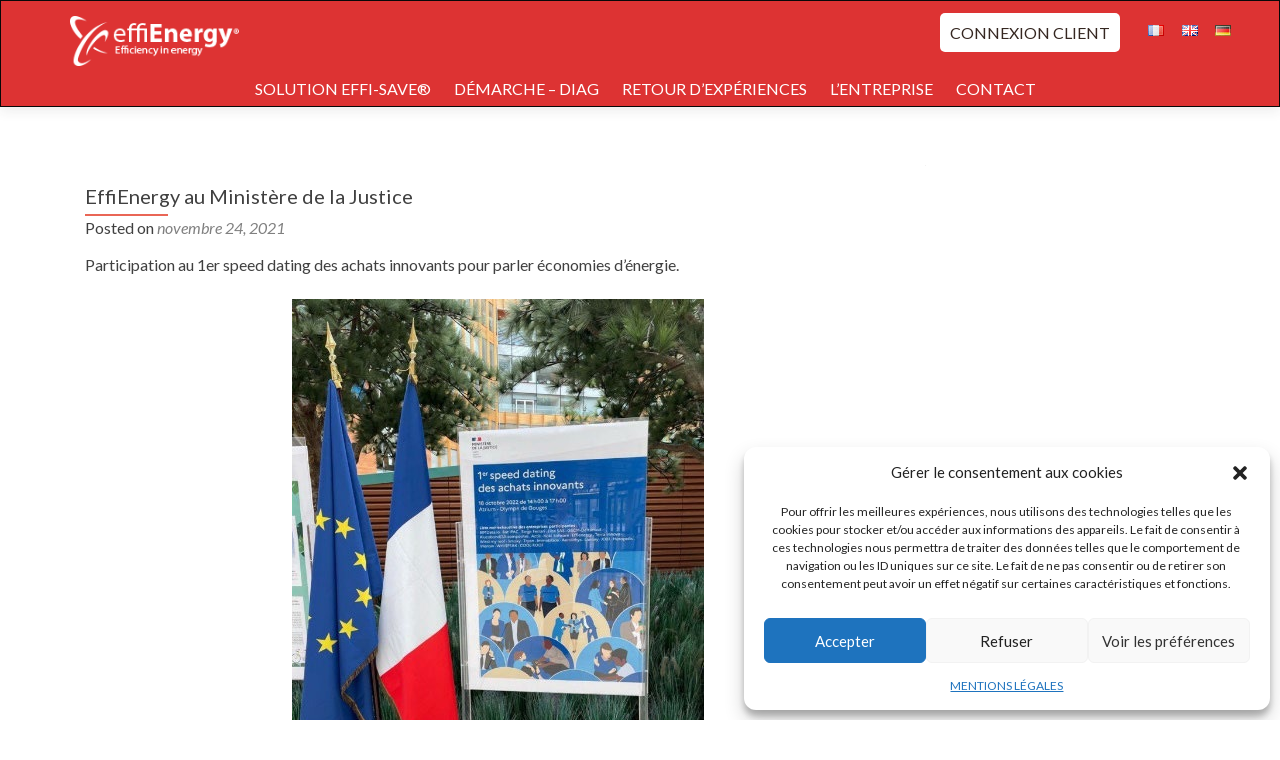

--- FILE ---
content_type: text/css
request_url: https://effienergy.com/wp-content/themes/zerif-pro-child/style.css?ver=v1
body_size: 1232
content:
/*
 Theme Name:   Thème enfant LCDZ Zerif Pro
 Theme URI:    https://effienergy.com
 Description:  Thème enfant LCDZ Zerif Pro
 Author:       LCDZ
 Author URI:   https://www.lacouleurduzebre.com
 Template:     zerif-pro
 Version:      0.1.0
*/

/* ==========================================================================
   Header
   ========================================================================== */

.navbar-brand>a>img {
    max-height: 50px;
}

/* ==========================================================================
   Boutons
   ========================================================================== */

.red-btn {
    background-color: #dd3333;
}

.red-btn:hover {
    background-color: #333;
}

.btn-primary {
    border: none;
    background-color: #dd3333 !important;
}

.btn-primary:hover {
    background-color: rgb(58, 56, 56) !important;
}

.btn {
    padding: 14px 20px;
}

/* ==========================================================================
   Expertises sectorielles
   ========================================================================== */

/* Cacher toute la section */
.our-team .row {
    display: none;
}


.details.details-visible {
    top: 0;
    opacity: 1;
    visibility: visible;
    transition: all 1s ease;
    color: white;
    background-color: #333;
}

.team-member .details {
    transition: all 1s ease;
}

.team-member .social-icons {
    margin-bottom: 50px;
}




/* ==========================================================================
   Slider 
   ========================================================================== */

.logo-slider {
    padding-top: 50px;
    padding-bottom: 100px;
    max-width: 100%;
    margin-left: 5rem !important;
    margin-right: 5rem !important;
    display: flex;
    justify-content: center;
    align-items: center;
    margin: auto;
}

.splide li {
    background: white;
}


.logo-slider .single-logo img {
    height: 200px;
    max-width: 200px;
    object-fit: contain;
}


/* ==========================================================================
   Actualités 
   ========================================================================== */

.latestnews-img a img {
    height: 250px !important;
    width: 250px !important;
    object-fit: contain !important;
}

.latesnews-content~.red-btn {
    margin-top: auto !important;
}

/* Désactivation du slider */
.carousel-control {
    display: none !important;
}

/*
#carousel-homepage-latestnews .item.active {
    display: flex !important;
    justify-content: space-evenly;
    align-items: flex-end;
}
*/
#carousel-homepage-latestnews .clear {
    display: none;
}

@media screen and (max-width:1024px) {
    .latestnews-img a img {
        height: 150px !important;
        width: 150px !important;
    }


}

@media screen and (max-width:768px) {
    #carousel-homepage-latestnews .item.active {
        flex-direction: column;
        align-items: center;
    }
}

@media screen and (min-width:1024px) {
    .carousel .item.active {
        display: grid !important;
        overflow: hidden !important;
        grid-template-columns: repeat(4, 1fr) !important;
        grid-auto-rows: 1fr !important;
    }

    .latestnews-box {
        width: 100% !important;
        display: flex !important;
        flex-direction: column !important;
        justify-content: space-between !important;
    }
}

@media screen and (max-width:1024px) {
    .carousel .item.active .latestnews-box {
        margin-bottom: 30px;

    }
}

/* ==========================================================================
   Menu principal
   ========================================================================== */

@media screen and (max-width:767px) {
    #main-nav {
        overflow-y: scroll !important;
    }

    nav.navbar-collapse {
        border: none !important;
    }
}

@media screen and (min-width:1024px) {


    #main-nav>.container {
        display: flex;
        flex-direction: column;
    }

    #main-nav nav ul {
        position: relative;
        width: 100%;
    }


    #main-nav nav ul li.surmenu {
        position: absolute;
        top: -38px;
        margin: 0;
        right: 100px;
    }

    #main-nav nav ul li.lang-item {
        position: absolute;
        top: -40px;
        margin: 0;
        left: 94%;
        margin-left: .5rem;
    }

    /* ENG */
    #main-nav nav ul li.lang-item-5 {
        left: 97% !important;
    }

    /* DE */
    #main-nav nav ul li.lang-item-8 {
        left: 100% !important;
    }
}

/* ==========================================================================
   Gutenberg
   ========================================================================== */

--- FILE ---
content_type: text/javascript
request_url: https://effienergy.com/wp-content/themes/zerif-pro-child/lcdz.js?ver=6.9
body_size: 787
content:
//Dom  content loaded event
document.addEventListener("DOMContentLoaded", function () {
  console.log("dom loaded");
});

//On clicking .team-member, toggle class .details-visible on .details child (jquery)
jQuery(document).ready(function ($) {
  $(".team-member").click(function () {
    console.log("clicked the team member");
    $(this).find(".details").toggleClass("details-visible");
  });
});

//Splide slider
jQuery(document).ready(function ($) {
  new Splide(".splide", {
    type: "loop",
    perPage: 7,
    perMove: 1,
    arrows: false,
    autoplay: true,
    gap: "3rem",
    dots: false,
    pagination: false,
    interval: 1200,
    breakpoints: {
      1800: {
        perPage: 6,
      },
      1400: {
        perPage: 4,
      },
      1024: {
        perPage: 2,
      },
      600: {
        perPage: 1,
      },
    },
  }).mount();
});
